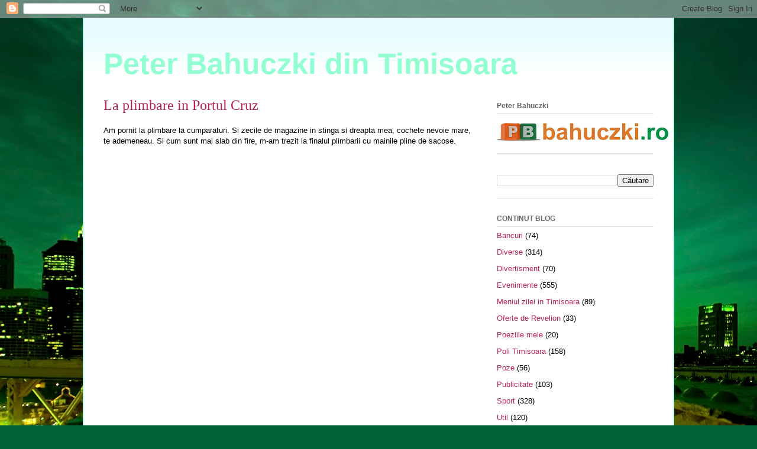

--- FILE ---
content_type: text/html; charset=UTF-8
request_url: https://bahuczki.blogspot.com/2009/12/la-plimbare-in-portul-cruz.html
body_size: 11115
content:
<!DOCTYPE html>
<html class='v2' dir='ltr' xmlns='http://www.w3.org/1999/xhtml' xmlns:b='http://www.google.com/2005/gml/b' xmlns:data='http://www.google.com/2005/gml/data' xmlns:expr='http://www.google.com/2005/gml/expr'>
<head>
<link href='https://www.blogger.com/static/v1/widgets/335934321-css_bundle_v2.css' rel='stylesheet' type='text/css'/>
<meta content='IE=EmulateIE7' http-equiv='X-UA-Compatible'/>
<meta content='width=1100' name='viewport'/>
<meta content='text/html; charset=UTF-8' http-equiv='Content-Type'/>
<meta content='blogger' name='generator'/>
<link href='https://bahuczki.blogspot.com/favicon.ico' rel='icon' type='image/x-icon'/>
<link href='http://bahuczki.blogspot.com/2009/12/la-plimbare-in-portul-cruz.html' rel='canonical'/>
<link rel="alternate" type="application/atom+xml" title="Peter Bahuczki din Timisoara - Atom" href="https://bahuczki.blogspot.com/feeds/posts/default" />
<link rel="alternate" type="application/rss+xml" title="Peter Bahuczki din Timisoara - RSS" href="https://bahuczki.blogspot.com/feeds/posts/default?alt=rss" />
<link rel="service.post" type="application/atom+xml" title="Peter Bahuczki din Timisoara - Atom" href="https://www.blogger.com/feeds/3692537865131721656/posts/default" />

<link rel="alternate" type="application/atom+xml" title="Peter Bahuczki din Timisoara - Atom" href="https://bahuczki.blogspot.com/feeds/478762295838363435/comments/default" />
<!--Can't find substitution for tag [blog.ieCssRetrofitLinks]-->
<meta content='http://bahuczki.blogspot.com/2009/12/la-plimbare-in-portul-cruz.html' property='og:url'/>
<meta content='La plimbare in Portul Cruz' property='og:title'/>
<meta content='Am pornit la plimbare la cumparaturi. Si zecile de magazine in stinga si dreapta mea, cochete nevoie mare, te ademeneau. Si cum sunt mai sla...' property='og:description'/>
<title>Peter Bahuczki din Timisoara: La plimbare in Portul Cruz</title>
<style id='page-skin-1' type='text/css'><!--
/*
-----------------------------------------------
Blogger Template Style
Name:     Ethereal
Designer: Jason Morrow
URL:      jasonmorrow.etsy.com
----------------------------------------------- */
/* Content
----------------------------------------------- */
body {
font: normal normal 13px Arial, Tahoma, Helvetica, FreeSans, sans-serif;
color: #000000;
background: #006239 url(//themes.googleusercontent.com/image?id=1kbLzgU5Ae-3Av3zE-9IHB1P8uCcKN2azIClsXL2MlEumX9yjtdTRyFBMxcyyPE9OQVnc) no-repeat fixed top center /* Credit: Nikada (http://www.istockphoto.com/googleimages.php?id=5344987&platform=blogger) */;
}
html body .content-outer {
min-width: 0;
max-width: 100%;
width: 100%;
}
a:link {
text-decoration: none;
color: #ba2453;
}
a:visited {
text-decoration: none;
color: #a9894b;
}
a:hover {
text-decoration: underline;
color: #2198a6;
}
.main-inner {
padding-top: 15px;
}
.body-fauxcolumn-outer {
background: transparent none repeat-x scroll top center;
}
.content-fauxcolumns .fauxcolumn-inner {
background: #ffffff url(//www.blogblog.com/1kt/ethereal/bird-2toned-blue-fade.png) repeat-x scroll top left;
border-left: 1px solid #5cfbc3;
border-right: 1px solid #5cfbc3;
}
/* Flexible Background
----------------------------------------------- */
.content-fauxcolumn-outer .fauxborder-left {
width: 100%;
padding-left: 300px;
margin-left: -300px;
background-color: transparent;
background-image: none;
background-repeat: no-repeat;
background-position: left top;
}
.content-fauxcolumn-outer .fauxborder-right {
margin-right: -299px;
width: 299px;
background-color: transparent;
background-image: none;
background-repeat: no-repeat;
background-position: right top;
}
/* Columns
----------------------------------------------- */
.content-inner {
padding: 0;
}
/* Header
----------------------------------------------- */
.header-inner {
padding: 27px 0 3px;
}
.header-inner .section {
margin: 0 35px;
}
.Header h1 {
font: normal bold 50px Arial, Tahoma, Helvetica, FreeSans, sans-serif;;
color: #91ffd1;
}
.Header h1 a {
color: #91ffd1;
}
.Header .description {
font-size: 115%;
color: #717171;
}
.header-inner .Header .titlewrapper,
.header-inner .Header .descriptionwrapper {
padding-left: 0;
padding-right: 0;
margin-bottom: 0;
}
/* Tabs
----------------------------------------------- */
.tabs-outer {
position: relative;
background: transparent;
}
.tabs-cap-top, .tabs-cap-bottom {
position: absolute;
width: 100%;
}
.tabs-cap-bottom {
bottom: 0;
}
.tabs-inner {
padding: 0;
}
.tabs-inner .section {
margin: 0 35px;
}
*+html body .tabs-inner .widget li {
padding: 1px;
}
.PageList {
border-bottom: 1px solid #5cfbc3;
}
.tabs-inner .widget li.selected a,
.tabs-inner .widget li a:hover {
position: relative;
-moz-border-radius-topleft: 5px;
-moz-border-radius-topright: 5px;
-webkit-border-top-left-radius: 5px;
-webkit-border-top-right-radius: 5px;
-goog-ms-border-top-left-radius: 5px;
-goog-ms-border-top-right-radius: 5px;
border-top-left-radius: 5px;
border-top-right-radius: 5px;
background: #8affea none ;
color: #ff91bf;
}
.tabs-inner .widget li a {
display: inline-block;
margin: 0;
margin-right: 1px;
padding: .65em 1.5em;
font: normal normal 12px Arial, Tahoma, Helvetica, FreeSans, sans-serif;
color: #666666;
background-color: #ccfeff;
-moz-border-radius-topleft: 5px;
-moz-border-radius-topright: 5px;
-webkit-border-top-left-radius: 5px;
-webkit-border-top-right-radius: 5px;
-goog-ms-border-top-left-radius: 5px;
-goog-ms-border-top-right-radius: 5px;
border-top-left-radius: 5px;
border-top-right-radius: 5px;
}
/* Headings
----------------------------------------------- */
h2 {
font: normal bold 12px Arial, Tahoma, Helvetica, FreeSans, sans-serif;
color: #666666;
}
/* Widgets
----------------------------------------------- */
.main-inner .column-left-inner {
padding: 0 0 0 20px;
}
.main-inner .column-left-inner .section {
margin-right: 0;
}
.main-inner .column-right-inner {
padding: 0 20px 0 0;
}
.main-inner .column-right-inner .section {
margin-left: 0;
}
.main-inner .section {
padding: 0;
}
.main-inner .widget {
padding: 0 0 15px;
margin: 20px 0;
border-bottom: 1px solid #dddddd;
}
.main-inner .widget h2 {
margin: 0;
padding: .6em 0 .5em;
}
.footer-inner .widget h2 {
padding: 0 0 .4em;
}
.main-inner .widget h2 + div, .footer-inner .widget h2 + div {
padding-top: 15px;
}
.main-inner .widget .widget-content {
margin: 0;
padding: 15px 0 0;
}
.main-inner .widget ul, .main-inner .widget #ArchiveList ul.flat {
margin: -15px -15px -15px;
padding: 0;
list-style: none;
}
.main-inner .sidebar .widget h2 {
border-bottom: 1px solid #dddddd;
}
.main-inner .widget #ArchiveList {
margin: -15px 0 0;
}
.main-inner .widget ul li, .main-inner .widget #ArchiveList ul.flat li {
padding: .5em 15px;
text-indent: 0;
}
.main-inner .widget #ArchiveList ul li {
padding-top: .25em;
padding-bottom: .25em;
}
.main-inner .widget ul li:first-child, .main-inner .widget #ArchiveList ul.flat li:first-child {
border-top: none;
}
.main-inner .widget ul li:last-child, .main-inner .widget #ArchiveList ul.flat li:last-child {
border-bottom: none;
}
.main-inner .widget .post-body ul {
padding: 0 2.5em;
margin: .5em 0;
list-style: disc;
}
.main-inner .widget .post-body ul li {
padding: 0.25em 0;
margin-bottom: .25em;
color: #000000;
border: none;
}
.footer-inner .widget ul {
padding: 0;
list-style: none;
}
.widget .zippy {
color: #cfcfcf;
}
/* Posts
----------------------------------------------- */
.main.section {
margin: 0 20px;
}
body .main-inner .Blog {
padding: 0;
background-color: transparent;
border: none;
}
.main-inner .widget h2.date-header {
border-bottom: 1px solid #dddddd;
}
.date-outer {
position: relative;
margin: 15px 0 20px;
}
.date-outer:first-child {
margin-top: 0;
}
.date-posts {
clear: both;
}
.post-outer, .inline-ad {
border-bottom: 1px solid #dddddd;
padding: 30px 0;
}
.post-outer {
padding-bottom: 10px;
}
.post-outer:first-child {
padding-top: 0;
border-top: none;
}
.post-outer:last-child, .inline-ad:last-child {
border-bottom: none;
}
.post-body img {
padding: 8px;
}
h3.post-title, h4 {
font: normal normal 24px Times, Times New Roman, serif;
color: #ba2453;
}
h3.post-title a {
font: normal normal 24px Times, Times New Roman, serif;
color: #ba2453;
text-decoration: none;
}
h3.post-title a:hover {
color: #2198a6;
text-decoration: underline;
}
.post-header {
margin: 0 0 1.5em;
}
.post-body {
line-height: 1.4;
}
.post-footer {
margin: 1.5em 0 0;
}
#blog-pager {
padding: 15px;
}
.blog-feeds, .post-feeds {
margin: 1em 0;
text-align: center;
}
.post-outer .comments {
margin-top: 2em;
}
/* Comments
----------------------------------------------- */
.comments .comments-content .icon.blog-author {
background-repeat: no-repeat;
background-image: url([data-uri]);
}
.comments .comments-content .loadmore a {
background: #ffffff url(//www.blogblog.com/1kt/ethereal/bird-2toned-blue-fade.png) repeat-x scroll top left;
}
.comments .comments-content .loadmore a {
border-top: 1px solid #dddddd;
border-bottom: 1px solid #dddddd;
}
.comments .comment-thread.inline-thread {
background: #ffffff url(//www.blogblog.com/1kt/ethereal/bird-2toned-blue-fade.png) repeat-x scroll top left;
}
.comments .continue {
border-top: 2px solid #dddddd;
}
/* Footer
----------------------------------------------- */
.footer-inner {
padding: 30px 0;
overflow: hidden;
}
/* Mobile
----------------------------------------------- */
body.mobile  {
background-size: auto
}
.mobile .body-fauxcolumn-outer {
background: ;
}
.mobile .content-fauxcolumns .fauxcolumn-inner {
opacity: 0.75;
}
.mobile .content-fauxcolumn-outer .fauxborder-right {
margin-right: 0;
}
.mobile-link-button {
background-color: #8affea;
}
.mobile-link-button a:link, .mobile-link-button a:visited {
color: #ff91bf;
}
.mobile-index-contents {
color: #444444;
}
.mobile .body-fauxcolumn-outer {
background-size: 100% auto;
}
.mobile .mobile-date-outer {
border-bottom: transparent;
}
.mobile .PageList {
border-bottom: none;
}
.mobile .tabs-inner .section {
margin: 0;
}
.mobile .tabs-inner .PageList .widget-content {
background: #8affea none;
color: #ff91bf;
}
.mobile .tabs-inner .PageList .widget-content .pagelist-arrow {
border-left: 1px solid #ff91bf;
}
.mobile .footer-inner {
overflow: visible;
}
body.mobile .AdSense {
margin: 0 -10px;
}

--></style>
<style id='template-skin-1' type='text/css'><!--
body {
min-width: 1000px;
}
.content-outer, .content-fauxcolumn-outer, .region-inner {
min-width: 1000px;
max-width: 1000px;
_width: 1000px;
}
.main-inner .columns {
padding-left: 0;
padding-right: 300px;
}
.main-inner .fauxcolumn-center-outer {
left: 0;
right: 300px;
/* IE6 does not respect left and right together */
_width: expression(this.parentNode.offsetWidth -
parseInt("0") -
parseInt("300px") + 'px');
}
.main-inner .fauxcolumn-left-outer {
width: 0;
}
.main-inner .fauxcolumn-right-outer {
width: 300px;
}
.main-inner .column-left-outer {
width: 0;
right: 100%;
margin-left: -0;
}
.main-inner .column-right-outer {
width: 300px;
margin-right: -300px;
}
#layout {
min-width: 0;
}
#layout .content-outer {
min-width: 0;
width: 800px;
}
#layout .region-inner {
min-width: 0;
width: auto;
}
--></style>
<script type='text/javascript'>

  var _gaq = _gaq || [];
  _gaq.push(['_setAccount', 'UA-7740323-1']);
  _gaq.push(['_trackPageview']);

  (function() {
    var ga = document.createElement('script'); ga.type = 'text/javascript'; ga.async = true;
    ga.src = ('https:' == document.location.protocol ? 'https://ssl' : 'http://www') + '.google-analytics.com/ga.js';
    var s = document.getElementsByTagName('script')[0]; s.parentNode.insertBefore(ga, s);
  })();

</script>
<link href='https://www.blogger.com/dyn-css/authorization.css?targetBlogID=3692537865131721656&amp;zx=769176b8-bdba-4046-adaf-fc0237892469' media='none' onload='if(media!=&#39;all&#39;)media=&#39;all&#39;' rel='stylesheet'/><noscript><link href='https://www.blogger.com/dyn-css/authorization.css?targetBlogID=3692537865131721656&amp;zx=769176b8-bdba-4046-adaf-fc0237892469' rel='stylesheet'/></noscript>
<meta name='google-adsense-platform-account' content='ca-host-pub-1556223355139109'/>
<meta name='google-adsense-platform-domain' content='blogspot.com'/>

<!-- data-ad-client=ca-pub-7973047118500661 -->

</head>
<body class='loading variant-hummingBirds2'>
<div class='navbar section' id='navbar'><div class='widget Navbar' data-version='1' id='Navbar1'><script type="text/javascript">
    function setAttributeOnload(object, attribute, val) {
      if(window.addEventListener) {
        window.addEventListener('load',
          function(){ object[attribute] = val; }, false);
      } else {
        window.attachEvent('onload', function(){ object[attribute] = val; });
      }
    }
  </script>
<div id="navbar-iframe-container"></div>
<script type="text/javascript" src="https://apis.google.com/js/platform.js"></script>
<script type="text/javascript">
      gapi.load("gapi.iframes:gapi.iframes.style.bubble", function() {
        if (gapi.iframes && gapi.iframes.getContext) {
          gapi.iframes.getContext().openChild({
              url: 'https://www.blogger.com/navbar/3692537865131721656?po\x3d478762295838363435\x26origin\x3dhttps://bahuczki.blogspot.com',
              where: document.getElementById("navbar-iframe-container"),
              id: "navbar-iframe"
          });
        }
      });
    </script><script type="text/javascript">
(function() {
var script = document.createElement('script');
script.type = 'text/javascript';
script.src = '//pagead2.googlesyndication.com/pagead/js/google_top_exp.js';
var head = document.getElementsByTagName('head')[0];
if (head) {
head.appendChild(script);
}})();
</script>
</div></div>
<div class='body-fauxcolumns'>
<div class='fauxcolumn-outer body-fauxcolumn-outer'>
<div class='cap-top'>
<div class='cap-left'></div>
<div class='cap-right'></div>
</div>
<div class='fauxborder-left'>
<div class='fauxborder-right'></div>
<div class='fauxcolumn-inner'>
</div>
</div>
<div class='cap-bottom'>
<div class='cap-left'></div>
<div class='cap-right'></div>
</div>
</div>
</div>
<div class='content'>
<div class='content-fauxcolumns'>
<div class='fauxcolumn-outer content-fauxcolumn-outer'>
<div class='cap-top'>
<div class='cap-left'></div>
<div class='cap-right'></div>
</div>
<div class='fauxborder-left'>
<div class='fauxborder-right'></div>
<div class='fauxcolumn-inner'>
</div>
</div>
<div class='cap-bottom'>
<div class='cap-left'></div>
<div class='cap-right'></div>
</div>
</div>
</div>
<div class='content-outer'>
<div class='content-cap-top cap-top'>
<div class='cap-left'></div>
<div class='cap-right'></div>
</div>
<div class='fauxborder-left content-fauxborder-left'>
<div class='fauxborder-right content-fauxborder-right'></div>
<div class='content-inner'>
<header>
<div class='header-outer'>
<div class='header-cap-top cap-top'>
<div class='cap-left'></div>
<div class='cap-right'></div>
</div>
<div class='fauxborder-left header-fauxborder-left'>
<div class='fauxborder-right header-fauxborder-right'></div>
<div class='region-inner header-inner'>
<div class='header section' id='header'><div class='widget Header' data-version='1' id='Header1'>
<div id='header-inner'>
<div class='titlewrapper'>
<h1 class='title'>
<a href='https://bahuczki.blogspot.com/'>
Peter Bahuczki din Timisoara
</a>
</h1>
</div>
<div class='descriptionwrapper'>
<p class='description'><span>
</span></p>
</div>
</div>
</div></div>
</div>
</div>
<div class='header-cap-bottom cap-bottom'>
<div class='cap-left'></div>
<div class='cap-right'></div>
</div>
</div>
</header>
<div class='tabs-outer'>
<div class='tabs-cap-top cap-top'>
<div class='cap-left'></div>
<div class='cap-right'></div>
</div>
<div class='fauxborder-left tabs-fauxborder-left'>
<div class='fauxborder-right tabs-fauxborder-right'></div>
<div class='region-inner tabs-inner'>
<div class='tabs no-items section' id='crosscol'></div>
<div class='tabs no-items section' id='crosscol-overflow'></div>
</div>
</div>
<div class='tabs-cap-bottom cap-bottom'>
<div class='cap-left'></div>
<div class='cap-right'></div>
</div>
</div>
<div class='main-outer'>
<div class='main-cap-top cap-top'>
<div class='cap-left'></div>
<div class='cap-right'></div>
</div>
<div class='fauxborder-left main-fauxborder-left'>
<div class='fauxborder-right main-fauxborder-right'></div>
<div class='region-inner main-inner'>
<div class='columns fauxcolumns'>
<div class='fauxcolumn-outer fauxcolumn-center-outer'>
<div class='cap-top'>
<div class='cap-left'></div>
<div class='cap-right'></div>
</div>
<div class='fauxborder-left'>
<div class='fauxborder-right'></div>
<div class='fauxcolumn-inner'>
</div>
</div>
<div class='cap-bottom'>
<div class='cap-left'></div>
<div class='cap-right'></div>
</div>
</div>
<div class='fauxcolumn-outer fauxcolumn-left-outer'>
<div class='cap-top'>
<div class='cap-left'></div>
<div class='cap-right'></div>
</div>
<div class='fauxborder-left'>
<div class='fauxborder-right'></div>
<div class='fauxcolumn-inner'>
</div>
</div>
<div class='cap-bottom'>
<div class='cap-left'></div>
<div class='cap-right'></div>
</div>
</div>
<div class='fauxcolumn-outer fauxcolumn-right-outer'>
<div class='cap-top'>
<div class='cap-left'></div>
<div class='cap-right'></div>
</div>
<div class='fauxborder-left'>
<div class='fauxborder-right'></div>
<div class='fauxcolumn-inner'>
</div>
</div>
<div class='cap-bottom'>
<div class='cap-left'></div>
<div class='cap-right'></div>
</div>
</div>
<!-- corrects IE6 width calculation -->
<div class='columns-inner'>
<div class='column-center-outer'>
<div class='column-center-inner'>
<div class='main section' id='main'><div class='widget Blog' data-version='1' id='Blog1'>
<div class='blog-posts hfeed'>

          <div class="date-outer">
        

          <div class="date-posts">
        
<div class='post-outer'>
<div class='post hentry'>
<a name='478762295838363435'></a>
<h3 class='post-title entry-title'>
La plimbare in Portul Cruz
</h3>
<div class='post-header'>
<div class='post-header-line-1'></div>
</div>
<div class='post-body entry-content'>
Am pornit la plimbare la cumparaturi. Si zecile de magazine in stinga si dreapta mea, cochete nevoie mare, te ademeneau. Si cum sunt mai slab din fire, m-am trezit la finalul plimbarii cu mainile pline de sacose. <br /><br /><object height="424" width="600"><param name="movie" value="//www.gapo.ro/swf/slide_embed.swf"></param><param name=FlashVars value="disp=album&album=12604&nr_poze=64"><embed src="//www.gapo.ro/swf/slide_embed.swf" type="application/x-shockwave-flash" flashvars="disp=album&amp;album=12604&amp;nr_poze=64" width="550" height="450"></embed></object>
<div style='clear: both;'></div>
</div>
<div class='post-footer'>
<div class='post-footer-line post-footer-line-1'><span class='post-comment-link'>
</span>
<span class='post-icons'>
<span class='item-control blog-admin pid-219858349'>
<a href='https://www.blogger.com/post-edit.g?blogID=3692537865131721656&postID=478762295838363435&from=pencil' title='Editați postarea'>
<img alt='' class='icon-action' height='18' src='https://resources.blogblog.com/img/icon18_edit_allbkg.gif' width='18'/>
</a>
</span>
</span>
<div class='post-share-buttons'>
<a class='goog-inline-block share-button sb-email' href='https://www.blogger.com/share-post.g?blogID=3692537865131721656&postID=478762295838363435&target=email' target='_blank' title='Trimiteți  prin e-mail
'><span class='share-button-link-text'>Trimiteți  prin e-mail
</span></a><a class='goog-inline-block share-button sb-blog' href='https://www.blogger.com/share-post.g?blogID=3692537865131721656&postID=478762295838363435&target=blog' onclick='window.open(this.href, "_blank", "height=270,width=475"); return false;' target='_blank' title='Postați pe blog!'><span class='share-button-link-text'>Postați pe blog!</span></a><a class='goog-inline-block share-button sb-twitter' href='https://www.blogger.com/share-post.g?blogID=3692537865131721656&postID=478762295838363435&target=twitter' target='_blank' title='Trimiteți pe X'><span class='share-button-link-text'>Trimiteți pe X</span></a><a class='goog-inline-block share-button sb-facebook' href='https://www.blogger.com/share-post.g?blogID=3692537865131721656&postID=478762295838363435&target=facebook' onclick='window.open(this.href, "_blank", "height=430,width=640"); return false;' target='_blank' title='Distribuiți pe Facebook'><span class='share-button-link-text'>Distribuiți pe Facebook</span></a><a class='goog-inline-block share-button sb-pinterest' href='https://www.blogger.com/share-post.g?blogID=3692537865131721656&postID=478762295838363435&target=pinterest' target='_blank' title='Trimiteți către Pinterest'><span class='share-button-link-text'>Trimiteți către Pinterest</span></a>
</div>
</div>
<div class='post-footer-line post-footer-line-2'><span class='post-labels'>
Etichete:
<a href='https://bahuczki.blogspot.com/search/label/Diverse' rel='tag'>Diverse</a>
</span>
</div>
<div class='post-footer-line post-footer-line-3'></div>
</div>
</div>
<div class='comments' id='comments'>
<a name='comments'></a>
</div>
</div>

        </div></div>
      
</div>
<div class='blog-pager' id='blog-pager'>
<span id='blog-pager-newer-link'>
<a class='blog-pager-newer-link' href='https://bahuczki.blogspot.com/2010/01/in-excursie-pe-vulcanul-teide.html' id='Blog1_blog-pager-newer-link' title='Postare mai nouă'>Postare mai nouă</a>
</span>
<span id='blog-pager-older-link'>
<a class='blog-pager-older-link' href='https://bahuczki.blogspot.com/2009/12/la-munte-in-tenerife.html' id='Blog1_blog-pager-older-link' title='Postare mai veche'>Postare mai veche</a>
</span>
<a class='home-link' href='https://bahuczki.blogspot.com/'>Pagina de pornire</a>
</div>
<div class='clear'></div>
<div class='post-feeds'>
</div>
</div></div>
</div>
</div>
<div class='column-left-outer'>
<div class='column-left-inner'>
<aside>
</aside>
</div>
</div>
<div class='column-right-outer'>
<div class='column-right-inner'>
<aside>
<div class='sidebar section' id='sidebar-right-1'><div class='widget Image' data-version='1' id='Image2'>
<h2>Peter Bahuczki</h2>
<div class='widget-content'>
<img alt='Peter Bahuczki' height='31' id='Image2_img' src='https://blogger.googleusercontent.com/img/b/R29vZ2xl/AVvXsEidbYpoRe-52qFT8nmvXvEYtx5d3eX7Y9PAjPikYF2qcpHkH3jgjF-brcGHws9nCr8aOuq8tNCM66L-Suk9dhsyPWAE9A0zJWHXTLSb-rjfmFnt_SPfjKDaYlSmKUUy0pwIIteCTh1diip8/s290/logo+bahuczki.ro.JPG' width='290'/>
<br/>
</div>
<div class='clear'></div>
</div><div class='widget BlogSearch' data-version='1' id='BlogSearch1'>
<div class='widget-content'>
<div id='BlogSearch1_form'>
<form action='https://bahuczki.blogspot.com/search' class='gsc-search-box' target='_top'>
<table cellpadding='0' cellspacing='0' class='gsc-search-box'>
<tbody>
<tr>
<td class='gsc-input'>
<input autocomplete='off' class='gsc-input' name='q' size='10' title='search' type='text' value=''/>
</td>
<td class='gsc-search-button'>
<input class='gsc-search-button' title='search' type='submit' value='Căutare'/>
</td>
</tr>
</tbody>
</table>
</form>
</div>
</div>
<div class='clear'></div>
</div><div class='widget Label' data-version='1' id='Label1'>
<h2>CONTINUT BLOG</h2>
<div class='widget-content list-label-widget-content'>
<ul>
<li>
<a dir='ltr' href='https://bahuczki.blogspot.com/search/label/Bancuri'>Bancuri</a>
<span dir='ltr'>(74)</span>
</li>
<li>
<a dir='ltr' href='https://bahuczki.blogspot.com/search/label/Diverse'>Diverse</a>
<span dir='ltr'>(314)</span>
</li>
<li>
<a dir='ltr' href='https://bahuczki.blogspot.com/search/label/Divertisment'>Divertisment</a>
<span dir='ltr'>(70)</span>
</li>
<li>
<a dir='ltr' href='https://bahuczki.blogspot.com/search/label/Evenimente'>Evenimente</a>
<span dir='ltr'>(555)</span>
</li>
<li>
<a dir='ltr' href='https://bahuczki.blogspot.com/search/label/Meniul%20zilei%20in%20Timisoara'>Meniul zilei in Timisoara</a>
<span dir='ltr'>(89)</span>
</li>
<li>
<a dir='ltr' href='https://bahuczki.blogspot.com/search/label/Oferte%20de%20Revelion'>Oferte de Revelion</a>
<span dir='ltr'>(33)</span>
</li>
<li>
<a dir='ltr' href='https://bahuczki.blogspot.com/search/label/Poeziile%20mele'>Poeziile mele</a>
<span dir='ltr'>(20)</span>
</li>
<li>
<a dir='ltr' href='https://bahuczki.blogspot.com/search/label/Poli%20Timisoara'>Poli Timisoara</a>
<span dir='ltr'>(158)</span>
</li>
<li>
<a dir='ltr' href='https://bahuczki.blogspot.com/search/label/Poze'>Poze</a>
<span dir='ltr'>(56)</span>
</li>
<li>
<a dir='ltr' href='https://bahuczki.blogspot.com/search/label/Publicitate'>Publicitate</a>
<span dir='ltr'>(103)</span>
</li>
<li>
<a dir='ltr' href='https://bahuczki.blogspot.com/search/label/Sport'>Sport</a>
<span dir='ltr'>(328)</span>
</li>
<li>
<a dir='ltr' href='https://bahuczki.blogspot.com/search/label/Util'>Util</a>
<span dir='ltr'>(120)</span>
</li>
</ul>
<div class='clear'></div>
</div>
</div><div class='widget Image' data-version='1' id='Image1'>
<div class='widget-content'>
<img alt='' height='270' id='Image1_img' src='https://blogger.googleusercontent.com/img/b/R29vZ2xl/AVvXsEifhJKkGdw1JudcbBrYAkBPR18-0_y9jhCpvpVJcR0jZAjp8ACPe0nSfwRntPHUu2jjjc692Tm02Ta2n5jgYoRtXGP8u5Yx9OKD39FbdUa_dAYj9TJluDy8lf7Pz4bKq0750rmUWIcoyOLa/s290/timisoara+de+sus.jpg' width='290'/>
<br/>
</div>
<div class='clear'></div>
</div><div class='widget Image' data-version='1' id='Image5'>
<div class='widget-content'>
<img alt='' height='218' id='Image5_img' src='https://blogger.googleusercontent.com/img/b/R29vZ2xl/AVvXsEhQAB79DMhdOajt20M85h1HosJxfdwmNS4eiCBEG2c7L1R0KDP-xzzmKyVC_EfVFmIk8V1_mdwfzXlUUJsTT6jeSwib3gG7tbB17qPLY6wyaDZVeC8ek4n2U_R6TIKhs5LyuQhI0Rv3D7Cn/s290/timisoara+sens+marasti.jpg' width='290'/>
<br/>
</div>
<div class='clear'></div>
</div><div class='widget Image' data-version='1' id='Image4'>
<div class='widget-content'>
<img alt='' height='223' id='Image4_img' src='https://blogger.googleusercontent.com/img/b/R29vZ2xl/AVvXsEhVG_qhJH1ijFN9tV-zgIVKoi39Hw90z0ghqrdU4R6pEfY18uAldfSZ1q56IAX_qOtfJbCeId24SH9HjqUXagfgOX41htfTwEKTVGxGVWxcdlAJP9Tbq7jT5gsga2Cfi9rFhsjLTH3tV7ge/s290/artificii+timisoara.jpg' width='290'/>
<br/>
</div>
<div class='clear'></div>
</div><div class='widget PopularPosts' data-version='1' id='PopularPosts1'>
<h2>Postări populare</h2>
<div class='widget-content popular-posts'>
<ul>
<li>
<div class='item-thumbnail-only'>
<div class='item-thumbnail'>
<a href='https://bahuczki.blogspot.com/2011/01/expozitie-de-iepuri-si-pasari.html' target='_blank'>
<img alt='' border='0' src='https://blogger.googleusercontent.com/img/b/R29vZ2xl/AVvXsEje5uVAuSMrat4wZAl8Jht_jo_Y0eZAHzNKcJ7VmV9_yTHSElh8y3BumsBYNwoMSg3IiiHwe6K1Cls13Yqbr-2mjMaQwPetCXZQFE7pCLjD0cSKL3dWEOq-mv5V7H1CoaaeAom5AOlHyrrY/w72-h72-p-k-no-nu/iepure.jpg'/>
</a>
</div>
<div class='item-title'><a href='https://bahuczki.blogspot.com/2011/01/expozitie-de-iepuri-si-pasari.html'>Expozitie de iepuri si pasari</a></div>
</div>
<div style='clear: both;'></div>
</li>
<li>
<div class='item-thumbnail-only'>
<div class='item-thumbnail'>
<a href='https://bahuczki.blogspot.com/2010/11/teatru-de-papusi-scufita-rosie.html' target='_blank'>
<img alt='' border='0' src='https://blogger.googleusercontent.com/img/b/R29vZ2xl/AVvXsEg2mdfioQWG6zhtit8xQ9mFNQhR4rKZAp61EwO5AOAqd2YV8mOosQApkkXpGvUwlgt6aIn6rNMHtwNeyzB6OH2DwDfytI4LH8bQWbtT6gY7Hq7dlPacB_4DrrdDxUMwVRKI5RnRv5cSrYA0/w72-h72-p-k-no-nu/Scufita+rosie.jpg'/>
</a>
</div>
<div class='item-title'><a href='https://bahuczki.blogspot.com/2010/11/teatru-de-papusi-scufita-rosie.html'>Teatru de papusi - Scufita Rosie</a></div>
</div>
<div style='clear: both;'></div>
</li>
<li>
<div class='item-thumbnail-only'>
<div class='item-thumbnail'>
<a href='https://bahuczki.blogspot.com/2010/04/mobilier-bucatarie-timisoara.html' target='_blank'>
<img alt='' border='0' src='https://blogger.googleusercontent.com/img/b/R29vZ2xl/AVvXsEi6sY9zfJNcIzi1yuNhHCEWWYp6Si_ZH1cT7kKMqrc80tzKo7k0XshvrEYO3yRXCrZOLhdSOD23k3IFJ98SE8gNSIaQRFKSMdjEg1yPHtm3YwFHkjBJ328D7nxMDqEYWy7D6clsuDdFrE-n/w72-h72-p-k-no-nu/Bucatarii+moderne+%25281%2529.jpg'/>
</a>
</div>
<div class='item-title'><a href='https://bahuczki.blogspot.com/2010/04/mobilier-bucatarie-timisoara.html'>Mobilier bucatarie - Timisoara</a></div>
</div>
<div style='clear: both;'></div>
</li>
<li>
<div class='item-thumbnail-only'>
<div class='item-thumbnail'>
<a href='https://bahuczki.blogspot.com/2010/04/concert-dj-project-si-cargo-de-ziua.html' target='_blank'>
<img alt='' border='0' src='https://blogger.googleusercontent.com/img/b/R29vZ2xl/AVvXsEhP4cLms3AYVeP_gp9n5tb1YsBu1CZfzttgIW7ZaVYI18mYKQ5V0LCsDo4oSB6T5VJJpgxroVs1Mcbn64upu6-8-Mj6FvhGP9udWl_-cqHisW3MCrbFQ5sHh69CJcnQTr4T69fSJ-mpeRKy/w72-h72-p-k-no-nu/dj_project.jpg'/>
</a>
</div>
<div class='item-title'><a href='https://bahuczki.blogspot.com/2010/04/concert-dj-project-si-cargo-de-ziua.html'>Concert DJ Project si Cargo de Ziua Europei</a></div>
</div>
<div style='clear: both;'></div>
</li>
<li>
<div class='item-thumbnail-only'>
<div class='item-thumbnail'>
<a href='https://bahuczki.blogspot.com/2010/05/cupa-carpatia.html' target='_blank'>
<img alt='' border='0' src='https://blogger.googleusercontent.com/img/b/R29vZ2xl/AVvXsEi079W3R6y8AOo-icFO96Eo6IBSeOEwhzNQaOV0uLtzJH970O-yjdoGIOOyTgp7x6WzBfP_aB4G1EBT2bjgOS7-GPIlVoW9kvwm0-0t5DoE2MzTlB_qKKaHZ3ExNDLK5S3VuiUWw0xA1GOw/w72-h72-p-k-no-nu/baloane+cu+aer+cald.jpg'/>
</a>
</div>
<div class='item-title'><a href='https://bahuczki.blogspot.com/2010/05/cupa-carpatia.html'>Cupa Carpatia</a></div>
</div>
<div style='clear: both;'></div>
</li>
<li>
<div class='item-thumbnail-only'>
<div class='item-thumbnail'>
<a href='https://bahuczki.blogspot.com/2012/02/pijama-party-la-gradinita-minissa-din.html' target='_blank'>
<img alt='' border='0' src='https://blogger.googleusercontent.com/img/b/R29vZ2xl/AVvXsEi8rTm4A86dAJ7JjMXe-Yfn0xqYi9kudfWRHkUUJ2312FC5TUEa-h1HvPxAp8DSgdBsM-L4YvVAs_k-e9LPfK4xn8s-tunAhuRdHSu0tkkSn9wqGjjnjK57gTL55ZYH-E4WRs915pXVLlp-/w72-h72-p-k-no-nu/Pijama+Party+by+Minissa.jpg'/>
</a>
</div>
<div class='item-title'><a href='https://bahuczki.blogspot.com/2012/02/pijama-party-la-gradinita-minissa-din.html'>Pijama party la Gradinita Minissa din Timisoara</a></div>
</div>
<div style='clear: both;'></div>
</li>
<li>
<div class='item-thumbnail-only'>
<div class='item-thumbnail'>
<a href='https://bahuczki.blogspot.com/2011/06/drive-test-cu-peugeot-508.html' target='_blank'>
<img alt='' border='0' src='https://blogger.googleusercontent.com/img/b/R29vZ2xl/AVvXsEh98ypSeGkBVNc7KjpMNsZHlA6VxHTO1uetGesxPnD2sgCjbEDhaSpGPM98c2AKygAJh7ZPgmk5_zBAynA1dBMtEQsjCOeYF9AqVGU3uCNxdblCnP0kTsWVAljOAy5urc1Z1zsqaCXeAhl4/w72-h72-p-k-no-nu/peugeot+508.jpg'/>
</a>
</div>
<div class='item-title'><a href='https://bahuczki.blogspot.com/2011/06/drive-test-cu-peugeot-508.html'>Drive test cu Peugeot 508</a></div>
</div>
<div style='clear: both;'></div>
</li>
<li>
<div class='item-thumbnail-only'>
<div class='item-thumbnail'>
<a href='https://bahuczki.blogspot.com/2011/06/oferta-la-canapele-in-timisoara.html' target='_blank'>
<img alt='' border='0' src='https://blogger.googleusercontent.com/img/b/R29vZ2xl/AVvXsEjWcgFSd82g33rSMr4bpb6YHH3_MpmvTxMd5ecu-5GyO8orRvcNtfV2LGT-WjkT_944-y0DyGek-8naLLw99Rpm1hv3eGD70TZUW1CzbZI6KlVmB69GC7XgXgCZF_lyRue-oBs3CAopWaol/w72-h72-p-k-no-nu/canapea-mili.jpg'/>
</a>
</div>
<div class='item-title'><a href='https://bahuczki.blogspot.com/2011/06/oferta-la-canapele-in-timisoara.html'>Oferta la canapele in Timisoara</a></div>
</div>
<div style='clear: both;'></div>
</li>
<li>
<div class='item-thumbnail-only'>
<div class='item-thumbnail'>
<a href='https://bahuczki.blogspot.com/2011/04/jam-national-de-parkour-in-timisoara.html' target='_blank'>
<img alt='' border='0' src='https://blogger.googleusercontent.com/img/b/R29vZ2xl/AVvXsEhacRSRuln517cgNKgsstjhVhoU38uRPr2XoxDw45A8CMPP-LV41nV3qg_hvB408gFaKWfiGf2GeZV50n6FSrtp1hYQum_csQFGdiFyTxgZVkhDw46NKtjMu7FDAc5tZoEzX1S-KMgP2TdU/w72-h72-p-k-no-nu/parkour.jpg'/>
</a>
</div>
<div class='item-title'><a href='https://bahuczki.blogspot.com/2011/04/jam-national-de-parkour-in-timisoara.html'>Jam national de Parkour in Timisoara</a></div>
</div>
<div style='clear: both;'></div>
</li>
<li>
<div class='item-thumbnail-only'>
<div class='item-thumbnail'>
<a href='https://bahuczki.blogspot.com/2010/11/oferte-revelion-2011-la-restaurant-song.html' target='_blank'>
<img alt='' border='0' src='https://blogger.googleusercontent.com/img/b/R29vZ2xl/AVvXsEgFPW_75NSvg4fkW_t2Oml_xb_SXlgUkW6rxS38PjjCcIzHg0tmLLMw49XpV-QN0jwr_jgoP51DXJ60gyiNY6ImqJD8eiJ7xqyeTfnKVjEBCDRFiKbuQjbX6KV4am_APDGiO5G5kJH20r_c/w72-h72-p-k-no-nu/mancare+chinezeasca.jpg'/>
</a>
</div>
<div class='item-title'><a href='https://bahuczki.blogspot.com/2010/11/oferte-revelion-2011-la-restaurant-song.html'>Oferte Revelion 2011 la Restaurant Song Du Timisoara</a></div>
</div>
<div style='clear: both;'></div>
</li>
</ul>
<div class='clear'></div>
</div>
</div><div class='widget Image' data-version='1' id='Image3'>
<div class='widget-content'>
<img alt='' height='193' id='Image3_img' src='https://blogger.googleusercontent.com/img/b/R29vZ2xl/AVvXsEgmYeW4e7srcUp797Zlxyf8KjK9NJJIvq5wzor-4IOBojD2Z0Vc7k68h7KkQ6t53AeZI-YDy20aUbxS9ipAJXgsicF8JO8F1MM8Vo8Bv2q35NiYeMaLISnfIh6Da5_6tfEGf_onzL5uhgpz/s290/piata+unirii+noaptea.jpg' width='290'/>
<br/>
</div>
<div class='clear'></div>
</div></div>
<table border='0' cellpadding='0' cellspacing='0' class='section-columns columns-2'>
<tbody>
<tr>
<td class='first columns-cell'>
<div class='sidebar no-items section' id='sidebar-right-2-1'></div>
</td>
<td class='columns-cell'>
<div class='sidebar no-items section' id='sidebar-right-2-2'></div>
</td>
</tr>
</tbody>
</table>
<div class='sidebar no-items section' id='sidebar-right-3'></div>
</aside>
</div>
</div>
</div>
<div style='clear: both'></div>
<!-- columns -->
</div>
<!-- main -->
</div>
</div>
<div class='main-cap-bottom cap-bottom'>
<div class='cap-left'></div>
<div class='cap-right'></div>
</div>
</div>
<footer>
<div class='footer-outer'>
<div class='footer-cap-top cap-top'>
<div class='cap-left'></div>
<div class='cap-right'></div>
</div>
<div class='fauxborder-left footer-fauxborder-left'>
<div class='fauxborder-right footer-fauxborder-right'></div>
<div class='region-inner footer-inner'>
<div class='foot no-items section' id='footer-1'></div>
<table border='0' cellpadding='0' cellspacing='0' class='section-columns columns-2'>
<tbody>
<tr>
<td class='first columns-cell'>
<div class='foot no-items section' id='footer-2-1'></div>
</td>
<td class='columns-cell'>
<div class='foot no-items section' id='footer-2-2'></div>
</td>
</tr>
</tbody>
</table>
<!-- outside of the include in order to lock Attribution widget -->
<div class='foot section' id='footer-3'><div class='widget Attribution' data-version='1' id='Attribution1'>
<div class='widget-content' style='text-align: center;'>
Peter Bahuczki din Timisoara. Tema Eteric. Imagini pentru teme create de <a href='http://www.istockphoto.com/googleimages.php?id=5344987&platform=blogger&langregion=ro' target='_blank'>Nikada</a>. Un produs <a href='https://www.blogger.com' target='_blank'>Blogger</a>.
</div>
<div class='clear'></div>
</div></div>
</div>
</div>
<div class='footer-cap-bottom cap-bottom'>
<div class='cap-left'></div>
<div class='cap-right'></div>
</div>
</div>
</footer>
<!-- content -->
</div>
</div>
<div class='content-cap-bottom cap-bottom'>
<div class='cap-left'></div>
<div class='cap-right'></div>
</div>
</div>
</div>
<script type='text/javascript'>
    window.setTimeout(function() {
        document.body.className = document.body.className.replace('loading', '');
      }, 10);
  </script>

<script type="text/javascript" src="https://www.blogger.com/static/v1/widgets/2028843038-widgets.js"></script>
<script type='text/javascript'>
window['__wavt'] = 'AOuZoY4zjXvd13s7gG8XJTHMuiaizRSFQg:1768900635162';_WidgetManager._Init('//www.blogger.com/rearrange?blogID\x3d3692537865131721656','//bahuczki.blogspot.com/2009/12/la-plimbare-in-portul-cruz.html','3692537865131721656');
_WidgetManager._SetDataContext([{'name': 'blog', 'data': {'blogId': '3692537865131721656', 'title': 'Peter Bahuczki din Timisoara', 'url': 'https://bahuczki.blogspot.com/2009/12/la-plimbare-in-portul-cruz.html', 'canonicalUrl': 'http://bahuczki.blogspot.com/2009/12/la-plimbare-in-portul-cruz.html', 'homepageUrl': 'https://bahuczki.blogspot.com/', 'searchUrl': 'https://bahuczki.blogspot.com/search', 'canonicalHomepageUrl': 'http://bahuczki.blogspot.com/', 'blogspotFaviconUrl': 'https://bahuczki.blogspot.com/favicon.ico', 'bloggerUrl': 'https://www.blogger.com', 'hasCustomDomain': false, 'httpsEnabled': true, 'enabledCommentProfileImages': true, 'gPlusViewType': 'FILTERED_POSTMOD', 'adultContent': false, 'analyticsAccountNumber': '', 'encoding': 'UTF-8', 'locale': 'ro', 'localeUnderscoreDelimited': 'ro', 'languageDirection': 'ltr', 'isPrivate': false, 'isMobile': false, 'isMobileRequest': false, 'mobileClass': '', 'isPrivateBlog': false, 'isDynamicViewsAvailable': true, 'feedLinks': '\x3clink rel\x3d\x22alternate\x22 type\x3d\x22application/atom+xml\x22 title\x3d\x22Peter Bahuczki din Timisoara - Atom\x22 href\x3d\x22https://bahuczki.blogspot.com/feeds/posts/default\x22 /\x3e\n\x3clink rel\x3d\x22alternate\x22 type\x3d\x22application/rss+xml\x22 title\x3d\x22Peter Bahuczki din Timisoara - RSS\x22 href\x3d\x22https://bahuczki.blogspot.com/feeds/posts/default?alt\x3drss\x22 /\x3e\n\x3clink rel\x3d\x22service.post\x22 type\x3d\x22application/atom+xml\x22 title\x3d\x22Peter Bahuczki din Timisoara - Atom\x22 href\x3d\x22https://www.blogger.com/feeds/3692537865131721656/posts/default\x22 /\x3e\n\n\x3clink rel\x3d\x22alternate\x22 type\x3d\x22application/atom+xml\x22 title\x3d\x22Peter Bahuczki din Timisoara - Atom\x22 href\x3d\x22https://bahuczki.blogspot.com/feeds/478762295838363435/comments/default\x22 /\x3e\n', 'meTag': '', 'adsenseClientId': 'ca-pub-7973047118500661', 'adsenseHostId': 'ca-host-pub-1556223355139109', 'adsenseHasAds': false, 'adsenseAutoAds': false, 'boqCommentIframeForm': true, 'loginRedirectParam': '', 'view': '', 'dynamicViewsCommentsSrc': '//www.blogblog.com/dynamicviews/4224c15c4e7c9321/js/comments.js', 'dynamicViewsScriptSrc': '//www.blogblog.com/dynamicviews/6e0d22adcfa5abea', 'plusOneApiSrc': 'https://apis.google.com/js/platform.js', 'disableGComments': true, 'interstitialAccepted': false, 'sharing': {'platforms': [{'name': 'Solicita\u021bi un link', 'key': 'link', 'shareMessage': 'Solicita\u021bi un link', 'target': ''}, {'name': 'Facebook', 'key': 'facebook', 'shareMessage': 'Trimite\u021bi c\u0103tre Facebook', 'target': 'facebook'}, {'name': 'Posta\u021bi pe blog!', 'key': 'blogThis', 'shareMessage': 'Posta\u021bi pe blog!', 'target': 'blog'}, {'name': 'X', 'key': 'twitter', 'shareMessage': 'Trimite\u021bi c\u0103tre X', 'target': 'twitter'}, {'name': 'Pinterest', 'key': 'pinterest', 'shareMessage': 'Trimite\u021bi c\u0103tre Pinterest', 'target': 'pinterest'}, {'name': 'E-mail', 'key': 'email', 'shareMessage': 'E-mail', 'target': 'email'}], 'disableGooglePlus': true, 'googlePlusShareButtonWidth': 0, 'googlePlusBootstrap': '\x3cscript type\x3d\x22text/javascript\x22\x3ewindow.___gcfg \x3d {\x27lang\x27: \x27ro\x27};\x3c/script\x3e'}, 'hasCustomJumpLinkMessage': false, 'jumpLinkMessage': 'Citi\u021bi mai multe', 'pageType': 'item', 'postId': '478762295838363435', 'pageName': 'La plimbare in Portul Cruz', 'pageTitle': 'Peter Bahuczki din Timisoara: La plimbare in Portul Cruz'}}, {'name': 'features', 'data': {}}, {'name': 'messages', 'data': {'edit': 'Edita\u021bi', 'linkCopiedToClipboard': 'Linkul a fost copiat \xeen clipboard!', 'ok': 'Ok', 'postLink': 'Posta\u021bi linkul'}}, {'name': 'template', 'data': {'name': 'custom', 'localizedName': 'Personalizat', 'isResponsive': false, 'isAlternateRendering': false, 'isCustom': true, 'variant': 'hummingBirds2', 'variantId': 'hummingBirds2'}}, {'name': 'view', 'data': {'classic': {'name': 'classic', 'url': '?view\x3dclassic'}, 'flipcard': {'name': 'flipcard', 'url': '?view\x3dflipcard'}, 'magazine': {'name': 'magazine', 'url': '?view\x3dmagazine'}, 'mosaic': {'name': 'mosaic', 'url': '?view\x3dmosaic'}, 'sidebar': {'name': 'sidebar', 'url': '?view\x3dsidebar'}, 'snapshot': {'name': 'snapshot', 'url': '?view\x3dsnapshot'}, 'timeslide': {'name': 'timeslide', 'url': '?view\x3dtimeslide'}, 'isMobile': false, 'title': 'La plimbare in Portul Cruz', 'description': 'Am pornit la plimbare la cumparaturi. Si zecile de magazine in stinga si dreapta mea, cochete nevoie mare, te ademeneau. Si cum sunt mai sla...', 'url': 'https://bahuczki.blogspot.com/2009/12/la-plimbare-in-portul-cruz.html', 'type': 'item', 'isSingleItem': true, 'isMultipleItems': false, 'isError': false, 'isPage': false, 'isPost': true, 'isHomepage': false, 'isArchive': false, 'isLabelSearch': false, 'postId': 478762295838363435}}]);
_WidgetManager._RegisterWidget('_NavbarView', new _WidgetInfo('Navbar1', 'navbar', document.getElementById('Navbar1'), {}, 'displayModeFull'));
_WidgetManager._RegisterWidget('_HeaderView', new _WidgetInfo('Header1', 'header', document.getElementById('Header1'), {}, 'displayModeFull'));
_WidgetManager._RegisterWidget('_BlogView', new _WidgetInfo('Blog1', 'main', document.getElementById('Blog1'), {'cmtInteractionsEnabled': false, 'lightboxEnabled': true, 'lightboxModuleUrl': 'https://www.blogger.com/static/v1/jsbin/3448431473-lbx__ro.js', 'lightboxCssUrl': 'https://www.blogger.com/static/v1/v-css/828616780-lightbox_bundle.css'}, 'displayModeFull'));
_WidgetManager._RegisterWidget('_ImageView', new _WidgetInfo('Image2', 'sidebar-right-1', document.getElementById('Image2'), {'resize': false}, 'displayModeFull'));
_WidgetManager._RegisterWidget('_BlogSearchView', new _WidgetInfo('BlogSearch1', 'sidebar-right-1', document.getElementById('BlogSearch1'), {}, 'displayModeFull'));
_WidgetManager._RegisterWidget('_LabelView', new _WidgetInfo('Label1', 'sidebar-right-1', document.getElementById('Label1'), {}, 'displayModeFull'));
_WidgetManager._RegisterWidget('_ImageView', new _WidgetInfo('Image1', 'sidebar-right-1', document.getElementById('Image1'), {'resize': false}, 'displayModeFull'));
_WidgetManager._RegisterWidget('_ImageView', new _WidgetInfo('Image5', 'sidebar-right-1', document.getElementById('Image5'), {'resize': false}, 'displayModeFull'));
_WidgetManager._RegisterWidget('_ImageView', new _WidgetInfo('Image4', 'sidebar-right-1', document.getElementById('Image4'), {'resize': false}, 'displayModeFull'));
_WidgetManager._RegisterWidget('_PopularPostsView', new _WidgetInfo('PopularPosts1', 'sidebar-right-1', document.getElementById('PopularPosts1'), {}, 'displayModeFull'));
_WidgetManager._RegisterWidget('_ImageView', new _WidgetInfo('Image3', 'sidebar-right-1', document.getElementById('Image3'), {'resize': false}, 'displayModeFull'));
_WidgetManager._RegisterWidget('_AttributionView', new _WidgetInfo('Attribution1', 'footer-3', document.getElementById('Attribution1'), {}, 'displayModeFull'));
</script>
</body>
</html>